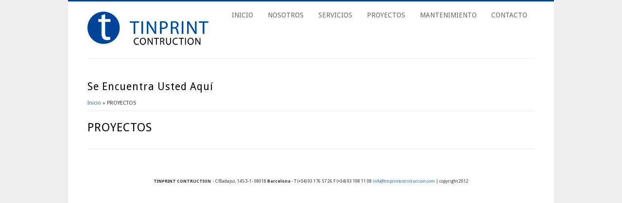

--- FILE ---
content_type: text/html; charset=utf-8
request_url: http://tinprintconstruccion.com/node/2
body_size: 3076
content:
<!DOCTYPE html>
<html lang="es" dir="ltr"
  xmlns:content="http://purl.org/rss/1.0/modules/content/"
  xmlns:dc="http://purl.org/dc/terms/"
  xmlns:foaf="http://xmlns.com/foaf/0.1/"
  xmlns:og="http://ogp.me/ns#"
  xmlns:rdfs="http://www.w3.org/2000/01/rdf-schema#"
  xmlns:sioc="http://rdfs.org/sioc/ns#"
  xmlns:sioct="http://rdfs.org/sioc/types#"
  xmlns:skos="http://www.w3.org/2004/02/skos/core#"
  xmlns:xsd="http://www.w3.org/2001/XMLSchema#"
  xmlns:fb="http://ogp.me/ns/fb#"
  xmlns:article="http://ogp.me/ns/article#"
  xmlns:book="http://ogp.me/ns/book#"
  xmlns:profile="http://ogp.me/ns/profile#"
  xmlns:video="http://ogp.me/ns/video#">
<head>
<meta charset="utf-8" />
<link rel="shortcut icon" href="http://tinprintconstruccion.com/sites/default/files/favicon_0.ico" type="image/vnd.microsoft.icon" />
<meta name="generator" content="Drupal 7 (http://drupal.org)" />
<link rel="canonical" href="http://tinprintconstruccion.com/node/2" />
<link rel="shortlink" href="http://tinprintconstruccion.com/node/2" />
<meta property="og:site_name" content="TINPRINT CONTRUCTION" />
<meta property="og:type" content="article" />
<meta property="og:url" content="http://tinprintconstruccion.com/node/2" />
<meta property="og:title" content="PROYECTOS" />
<meta property="og:updated_time" content="2013-01-24T16:19:07+01:00" />
<meta property="article:published_time" content="2012-06-06T23:46:58+02:00" />
<meta property="article:modified_time" content="2013-01-24T16:19:07+01:00" />
<title>PROYECTOS | TINPRINT CONTRUCTION</title>
<style type="text/css" media="all">
@import url("http://tinprintconstruccion.com/modules/system/system.base.css?ou3pws");
@import url("http://tinprintconstruccion.com/modules/system/system.menus.css?ou3pws");
@import url("http://tinprintconstruccion.com/modules/system/system.messages.css?ou3pws");
@import url("http://tinprintconstruccion.com/modules/system/system.theme.css?ou3pws");
</style>
<style type="text/css" media="all">
@import url("http://tinprintconstruccion.com/sites/all/modules/scroll_to_top/scroll_to_top.css?ou3pws");
@import url("http://tinprintconstruccion.com/modules/field/theme/field.css?ou3pws");
@import url("http://tinprintconstruccion.com/modules/node/node.css?ou3pws");
@import url("http://tinprintconstruccion.com/modules/search/search.css?ou3pws");
@import url("http://tinprintconstruccion.com/modules/user/user.css?ou3pws");
@import url("http://tinprintconstruccion.com/sites/all/modules/views/css/views.css?ou3pws");
</style>
<style type="text/css" media="all">
@import url("http://tinprintconstruccion.com/sites/all/modules/colorbox/styles/stockholmsyndrome/colorbox_stockholmsyndrome.css?ou3pws");
@import url("http://tinprintconstruccion.com/sites/all/modules/ctools/css/ctools.css?ou3pws");
@import url("http://tinprintconstruccion.com/sites/all/modules/panels/css/panels.css?ou3pws");
</style>
<style type="text/css" media="all">
<!--/*--><![CDATA[/*><!--*/
#back-top{right:40px;}#back-top span#button{background-color:#CCCCCC;}#back-top span#button:hover{opacity:1;filter:alpha(opacity = 1);background-color:#777777;}

/*]]>*/-->
</style>
<style type="text/css" media="all">
@import url("http://tinprintconstruccion.com/sites/all/themes/business/style.css?ou3pws");
@import url("http://tinprintconstruccion.com/sites/default/files/color/business-c293accf/colors.css?ou3pws");
</style>
<script type="text/javascript" src="http://tinprintconstruccion.com/misc/jquery.js?v=1.4.4"></script>
<script type="text/javascript" src="http://tinprintconstruccion.com/misc/jquery.once.js?v=1.2"></script>
<script type="text/javascript" src="http://tinprintconstruccion.com/misc/drupal.js?ou3pws"></script>
<script type="text/javascript" src="http://tinprintconstruccion.com/sites/all/modules/admin_menu/admin_devel/admin_devel.js?ou3pws"></script>
<script type="text/javascript" src="http://tinprintconstruccion.com/sites/default/files/languages/es_iUxAkqwgvuThmiTbTruYST66-CavoDkHZHd6b4f4SsQ.js?ou3pws"></script>
<script type="text/javascript" src="http://tinprintconstruccion.com/sites/all/libraries/colorbox/colorbox/jquery.colorbox-min.js?ou3pws"></script>
<script type="text/javascript" src="http://tinprintconstruccion.com/sites/all/modules/colorbox/js/colorbox.js?ou3pws"></script>
<script type="text/javascript" src="http://tinprintconstruccion.com/sites/all/modules/colorbox/styles/stockholmsyndrome/colorbox_stockholmsyndrome.js?ou3pws"></script>
<script type="text/javascript" src="http://tinprintconstruccion.com/sites/all/modules/scroll_to_top/scroll_to_top.js?ou3pws"></script>
<script type="text/javascript" src="http://tinprintconstruccion.com/sites/all/modules/google_analytics/googleanalytics.js?ou3pws"></script>
<script type="text/javascript">
<!--//--><![CDATA[//><!--
var _gaq = _gaq || [];_gaq.push(["_setAccount", "UA-46696236-1"]);_gaq.push(["_trackPageview"]);(function() {var ga = document.createElement("script");ga.type = "text/javascript";ga.async = true;ga.src = ("https:" == document.location.protocol ? "https://ssl" : "http://www") + ".google-analytics.com/ga.js";var s = document.getElementsByTagName("script")[0];s.parentNode.insertBefore(ga, s);})();
//--><!]]>
</script>
<script type="text/javascript" src="http://tinprintconstruccion.com/sites/all/themes/business/js/superfish.js?ou3pws"></script>
<script type="text/javascript" src="http://tinprintconstruccion.com/sites/all/themes/business/js/supersubs.js?ou3pws"></script>
<script type="text/javascript" src="http://tinprintconstruccion.com/sites/all/themes/business/js/sfmenu.js?ou3pws"></script>
<script type="text/javascript">
<!--//--><![CDATA[//><!--
jQuery.extend(Drupal.settings, {"basePath":"\/","pathPrefix":"","ajaxPageState":{"theme":"business","theme_token":"YHIZYaHsx6qNxjmNlUP3D1sZQ2ZCKQdiMMFOV_ncQuI","js":{"misc\/jquery.js":1,"misc\/jquery.once.js":1,"misc\/drupal.js":1,"sites\/all\/modules\/admin_menu\/admin_devel\/admin_devel.js":1,"public:\/\/languages\/es_iUxAkqwgvuThmiTbTruYST66-CavoDkHZHd6b4f4SsQ.js":1,"sites\/all\/libraries\/colorbox\/colorbox\/jquery.colorbox-min.js":1,"sites\/all\/modules\/colorbox\/js\/colorbox.js":1,"sites\/all\/modules\/colorbox\/styles\/stockholmsyndrome\/colorbox_stockholmsyndrome.js":1,"sites\/all\/modules\/scroll_to_top\/scroll_to_top.js":1,"sites\/all\/modules\/google_analytics\/googleanalytics.js":1,"0":1,"sites\/all\/themes\/business\/js\/superfish.js":1,"sites\/all\/themes\/business\/js\/supersubs.js":1,"sites\/all\/themes\/business\/js\/sfmenu.js":1},"css":{"modules\/system\/system.base.css":1,"modules\/system\/system.menus.css":1,"modules\/system\/system.messages.css":1,"modules\/system\/system.theme.css":1,"sites\/all\/modules\/scroll_to_top\/scroll_to_top.css":1,"modules\/field\/theme\/field.css":1,"modules\/node\/node.css":1,"modules\/search\/search.css":1,"modules\/user\/user.css":1,"sites\/all\/modules\/views\/css\/views.css":1,"sites\/all\/modules\/colorbox\/styles\/stockholmsyndrome\/colorbox_stockholmsyndrome.css":1,"sites\/all\/modules\/ctools\/css\/ctools.css":1,"sites\/all\/modules\/panels\/css\/panels.css":1,"0":1,"sites\/all\/themes\/business\/style.css":1,"sites\/all\/themes\/business\/color\/colors.css":1}},"colorbox":{"opacity":"0.85","current":"{current} of {total}","previous":"\u00ab Prev","next":"Next \u00bb","close":"Close","maxWidth":"100%","maxHeight":"100%","fixed":true},"scroll_to_top":{"label":"Subir"},"googleanalytics":{"trackOutbound":1,"trackMailto":1,"trackDownload":1,"trackDownloadExtensions":"7z|aac|arc|arj|asf|asx|avi|bin|csv|doc|exe|flv|gif|gz|gzip|hqx|jar|jpe?g|js|mp(2|3|4|e?g)|mov(ie)?|msi|msp|pdf|phps|png|ppt|qtm?|ra(m|r)?|sea|sit|tar|tgz|torrent|txt|wav|wma|wmv|wpd|xls|xml|z|zip"}});
//--><!]]>
</script>
<!--[if lt IE 9]><script src="/sites/all/themes/business/js/html5.js"></script><![endif]-->
</head>
<body class="html not-front not-logged-in no-sidebars page-node page-node- page-node-2 node-type-page">
    
<div id="wrap">

  <header id="header" class="clearfix" role="banner">

    <div>
             <div id="logo">
        <a href="/" title="Inicio"><img src="http://tinprintconstruccion.com/sites/default/files/logo.png" alt="Inicio" /></a>
        </div>
            <hgroup id="sitename">
        <h2><a href="/" title="Inicio"></a></h2>
        <p></p><!--site slogan-->
      </hgroup>
    </div>
    <nav id="navigation" class="clearfix" role="navigation">
      <div id="main-menu">
        <ul class="menu"><li class="first leaf"><a href="/" title="">INICIO</a></li>
<li class="leaf"><a href="/nosotros" title="Quiénes Somos ?">NOSOTROS</a></li>
<li class="leaf"><a href="/servicios" title="Nuestros Servicios">SERVICIOS</a></li>
<li class="leaf"><a href="/proyectos" title="Galería de Proyectos">PROYECTOS</a></li>
<li class="leaf"><a href="/mantenimiento" title="Tareas de Mantenimiento">MANTENIMIENTO</a></li>
<li class="last leaf"><a href="/contacto" title="Contacta con Nosotros">CONTACTO</a></li>
</ul>      </div>
    </nav><!-- end main-menu -->
  </header>
  
  
  
  <div id="main">
    <section id="post-content" role="main">
    <div id="breadcrumbs"><h2 class="element-invisible">Se encuentra usted aquí</h2><nav class="breadcrumb"><a href="/">Inicio</a> » PROYECTOS</nav></div>                <h1 class="page-title">PROYECTOS</h1>                    <div class="region region-content">
  <div id="block-system-main" class="block block-system">

      
  <div class="content">
                          <span property="dc:title" content="PROYECTOS" class="rdf-meta element-hidden"></span>  
      
    
  <div class="node node-page node-full">
      </div>

      <footer>
          </footer>
  
    </div>
  
</div> <!-- /.block -->
</div>
 <!-- /.region -->
  </section> <!-- /#main -->
  
    </div>
  <div class="clear"></div>
  
    
  <!--END footer -->
  <div class="region region-footer">
  <div id="block-block-2" class="block block-block">

      
  <div class="content">
    <p style="text-align: center;"><span style="font-size: xx-small;"><span style="font-size: x-small;"><strong> </strong></span></span></p>
<p style="text-align: center;"><span><span><span style="font-size: xx-small;"><strong>TINPRINT CONTRUCTION</strong>  - C/Badajoz, 145 3-1- 08018 <strong>Barcelona</strong> - T (+34) 93 176 57 26 F (+34) 93 198 11 08 <a href="mailto:info@tinprintconstruccion.com">info@tinprintconstruccion.com</a> | copyright 2012</span></span> <br /></span></p>
  </div>
  
</div> <!-- /.block -->
</div>
 <!-- /.region -->

  </div>
  </body>
</html>

--- FILE ---
content_type: text/css
request_url: http://tinprintconstruccion.com/sites/default/files/color/business-c293accf/colors.css?ou3pws
body_size: 829
content:
/* ---------- Color Module Styles ----------- */

/* Main background */

body { background-color:#eeeeee; }

/* Menu */

#wrap { border-top: 3px solid #00449a; }

#main-menu .menu a.active, #main-menu .menu ul a.active { background: #00449a; }

#main-menu .menu a.active-trail { background: #00449a; }

#sitename h1 a:hover, #sitename h2 a:hover { color: #00449a; }

/* Menu Hover */

#main-menu .menu a:focus,
#main-menu .menu a:hover,
#main-menu .menu a:active,
#main-menu .menu ul a:focus,
#main-menu .menu ul a:hover,
#main-menu .menu ul a:active { background: #00449a }

/* Link */

a { color: #2e70b1; }

a:hover { color: #b81008; }

.links li a:hover, .field-name-field-tags a:hover { color: #b81008; }

/* Button */

.form-submit { background: #b81010; border-color:#b81010; }

.form-submit:hover { background: #cf5240; }